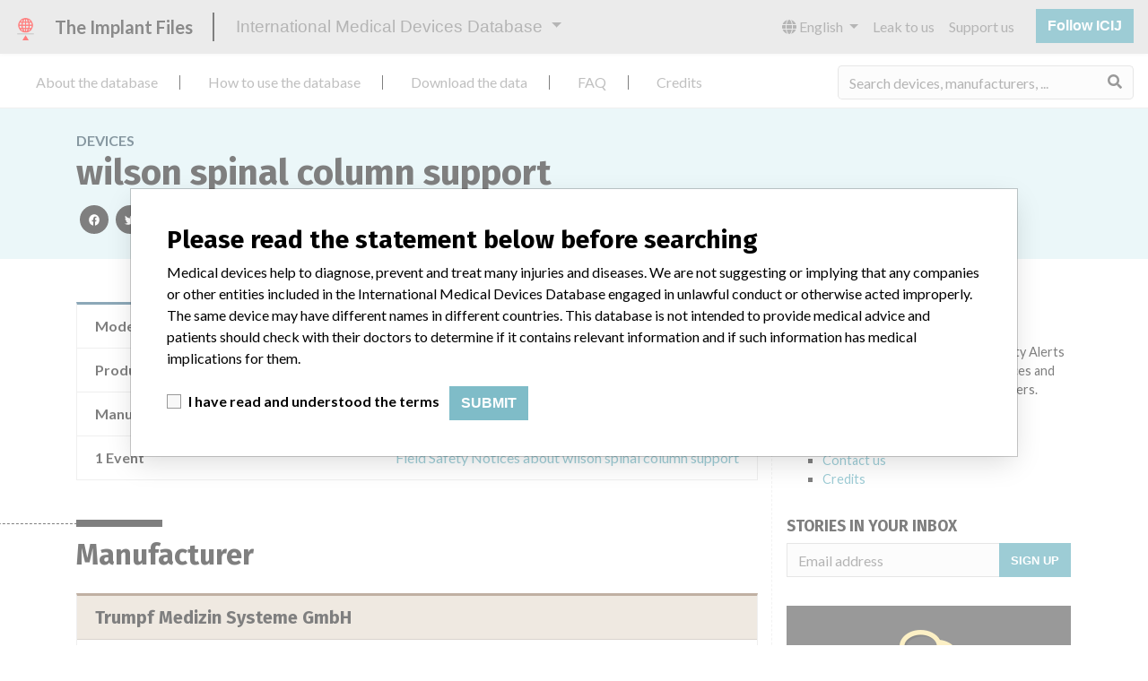

--- FILE ---
content_type: text/html; charset=utf-8
request_url: https://medicaldevices.icij.org/devices/deu-wilson-spinal-column-support
body_size: 5230
content:
<!DOCTYPE html>
<html lang="en">
<head>
  <script async src="https://www.googletagmanager.com/gtag/js?id=G-891K1K9CQD"></script>
<script>
  window.dataLayer = window.dataLayer || [];
  function gtag(){dataLayer.push(arguments);}
  gtag('js', new Date());
  gtag('config', 'G-891K1K9CQD');
  gtag('config', 'UA-109005411-1');
</script>

  <meta property="fb:pages" content="99609391511" />
  <meta http-equiv="X-UA-Compatible" content="IE=edge">
  <meta name="viewport" content="width=device-width, initial-scale=1">
  <meta name="csrf-param" content="authenticity_token" />
<meta name="csrf-token" content="un2SV0--22XdecVA6L6tlLZCFgXHu382GIDQVVK77bFkZQsvJvdsP5dPEGXqeQRYvT1nz4A0yYNJ_r_fLP_A5Q" />
  

  <title>International Medical Devices Database</title>
<meta name="description" content="Explorez plus de 120,000 rappels, alertes et avis de sécurité concernant les dispositifs médicaux, ainsi que leurs liens avec leurs fabricants.">
<meta name="twitter:card" content="summary">
<meta name="twitter:site" content="ICIJ">
<meta name="twitter:image" content="https://medicaldevices.icij.org/packs/static/images/CC_RecallDatabase.TShare-0e1be58dc0c40ce41bd5.jpg">
<meta property="og:type" content="article">
<meta property="og:url" content="https://medicaldevices.icij.org/devices/deu-wilson-spinal-column-support">
<meta property="og:image" content="https://medicaldevices.icij.org/packs/static/images/CC_RecallDatabase.TShare-0e1be58dc0c40ce41bd5.jpg">
<meta property="og:title" content="Votre implant est-il dans la base de données internationale des dispositifs médicaux?">
<meta property="og:description" content="Des pacemakers, des pompes à insuline et bien d&#39;autres. Recherchez des milliers de dispositifs dans la base de données de l&#39;ICIJ.">

  <link rel="apple-touch-icon" sizes="57x57" href="/apple-touch-icon-57x57.png">
  <link rel="apple-touch-icon" sizes="60x60" href="/apple-touch-icon-60x60.png">
  <link rel="apple-touch-icon" sizes="72x72" href="/apple-touch-icon-72x72.png">
  <link rel="apple-touch-icon" sizes="76x76" href="/apple-touch-icon-76x76.png">
  <link rel="apple-touch-icon" sizes="114x114" href="/apple-touch-icon-114x114.png">
  <link rel="apple-touch-icon" sizes="120x120" href="/apple-touch-icon-120x120.png">
  <link rel="apple-touch-icon" sizes="144x144" href="/apple-touch-icon-144x144.png">
  <link rel="apple-touch-icon" sizes="152x152" href="/apple-touch-icon-152x152.png">
  <link rel="apple-touch-icon" sizes="180x180" href="/apple-touch-icon-180x180.png">
  <link rel="icon" type="image/png" href="/favicon-32x32.png" sizes="32x32">
  <link rel="icon" type="image/png" href="/android-chrome-192x192.png" sizes="192x192">
  <link rel="icon" type="image/png" href="/favicon-16x16.png" sizes="16x16">
  <link rel="manifest" href="/packs/manifest.json">
  <link rel="mask-icon" href="/safari-pinned-tab.svg" color="#3b98ab">
  <meta name="msapplication-TileColor" content="#3b98ab">
  <meta name="msapplication-TileImage" content="/mstile-144x144.png">
  <meta name="theme-color" content="#3b98ab">

  <script src="/packs/js/runtime-8d259dea25c51ae88e35.js" defer="defer"></script>
<script src="/packs/js/961-ab70970282ac7c79e003.js" defer="defer"></script>
<script src="/packs/js/application-19b92b5f79f184634a0f.js" defer="defer"></script>
  <link rel="stylesheet" href="/packs/css/application-decbed34.css" media="screen" />
</head>
<body>
  <div class="app" id="app">
    <main-header></main-header>
    <disclaimer-modal></disclaimer-modal>
    <nav class="navbar navbar-expand navbar-light main-nav header-gap border-bottom">
  <div class="collapse navbar-collapse">
    <ul class="navbar-nav mr-auto">
      <li class="main-nav__item nav-item mr-2">
        <a class="nav-link" href="/p/about">About the database</a>
      </li>
      <li class="main-nav__item nav-item mr-2">
        <a class="nav-link" href="/p/the-database">How to use the database</a>
      </li>
      <li class="main-nav__item nav-item mr-2">
        <a class="nav-link" href="/p/download">Download the data</a>
      </li>
      <li class="main-nav__item nav-item mr-2">
        <a class="nav-link" href="/p/faq">FAQ</a>
      </li>
      <li class="main-nav__item nav-item mr-2">
        <a class="nav-link" href="/p/credits">Credits</a>
      </li>
    </ul>
    <search-form initial-value=""></search-form>
  </div>
</nav>

    <div class="device pb-4">
  <div class="device__heading mb-5 py-4">
    <div class="container">
      <div class="device__heading__breadcrumbs text-uppercase font-weight-bold">
        <a href="/devices">Devices</a>
      </div>
      <h1 class="device__heading__title">
        wilson spinal column support
      </h1>
      <sharing-options :values="{&quot;twitter_title&quot;:&quot;I just found the wilson spinal column support in the International Medical Devices Database! #ImplantFiles&quot;,&quot;twitter_media&quot;:null,&quot;facebook_title&quot;:&quot;Is your device in the International Medical Devices Database?&quot;,&quot;facebook_description&quot;:&quot;Pacemakers, insulin pumps and more. Search thousands of devices in ICIJ&#39;s database.&quot;,&quot;facebook_media&quot;:null,&quot;email_title&quot;:&quot;Look a the devices I just found in ICIJ&#39;s International Medical Devices Database&quot;,&quot;email_description&quot;:&quot;ICIJ&#39;s publicly searchable database, published as part of the Implant Files, increases transparency around the medical devices industry.&quot;,&quot;title&quot;:&quot;International Medical Devices Database&quot;,&quot;description&quot;:&quot;Explore more than 120,000 Recalls, Safety Alerts and Field Safety Notices of medical devices and their connections with their manufacturers.&quot;,&quot;media&quot;:&quot;imddb-transparent.jpg&quot;}" direction="row" no-embed></sharing-options>
    </div>
  </div>
  <div class="container">
    <div class="row">
      <div class="col mw-sidebar">
        <div class="card device__card ">
  <ul class="list-group list-group-flush">
        <li class="list-group-item  mw-100">
          <span class="font-weight-bold">
            Model / Serial
          </span>
          <div class="float-right font-italic mw-100 d-block">
            <span class="text-truncate d-inline-block mw-100" title="" v-b-tooltip>
  
</span>

          </div>
        </li>
        <li class="list-group-item  mw-100">
          <span class="font-weight-bold">
            Product Description
          </span>
          <div class="float-right font-italic mw-100 d-block">
            Surgical equipment/ Anaesthesia
          </div>
        </li>
      <li class="list-group-item">
        <span class="font-weight-bold">
          Manufacturer
        </span>
        <div class="float-right font-italic mw-100 d-block">
          <a href="/manufacturers/bundesinstitut-fur-arzneimittel-und-medizinprodukte-trumpf-medizin-systeme-gmbh">Trumpf Medizin Systeme GmbH</a>
        </div>
      </li>
      <li class="list-group-item list-group-truncate">
        <span class="font-weight-bold text-nowrap pr-2">
          1 Event
        </span>
        <paginated-list inline-template>
          <div v-cloak class="list-group-truncate-item">
            <ul class="list-unstyled pl-2">
                <li class="text-truncate">
                  <a title="Field Safety Notices about wilson spinal column support" href="/events/deu-wilson-spinal-column-support">Field Safety Notices about wilson spinal column support</a>
                </li>
            </ul>
            <div class="text-right">
              <button v-if="canReduce()" @click="reduce" class="btn btn-link btn-sm text-uppercase text-muted">
                {{ $t('card.reduce') }}
              </button>
              <button v-if="hasMore()" @click="next" class="btn btn-link btn-sm text-uppercase font-weight-bold">
                <i class="fas fa-caret-square-down"></i>
                {{ $tc('card.more',  left) }}
              </button>
            </div>
          </div>
        </paginated-list>
      </li>
  </ul>
</div>

        <div class="position-relative my-5">
          <h2 class="ticked-title">
            Manufacturer
          </h2>
          <div class="device__manufacturer small mt-4">
            <div class="manufacturer__devices__item">
              <div class="card manufacturer__card ">
    <div class="card-header">
      <h5 class="m-0">
        <a href="/manufacturers/bundesinstitut-fur-arzneimittel-und-medizinprodukte-trumpf-medizin-systeme-gmbh">Trumpf Medizin Systeme GmbH</a>
      </h5>
    </div>
  <ul class="list-group list-group-flush">
        <li class="list-group-item">
          <span class="font-weight-bold">
            Manufacturer Parent Company (2017)
          </span>
          <div class="float-right font-italic mw-100 d-block">
            <a href="/search?f%5Bparent-company%5D=Hill-Rom+Holdings%2C+Inc&m=manufacturer">
  Hill-Rom Holdings, Inc
</a>

          </div>
        </li>
        <li class="list-group-item">
          <span class="font-weight-bold">
            Source
          </span>
          <div class="float-right font-italic mw-100 d-block">
            <abbr title="Bundesinstitut für Arzneimittel und Medizinprodukte" v-b-tooltip>
  BAM
</abbr>

          </div>
        </li>
  </ul>
</div>

            </div>
          </div>
        </div>
      </div>
      <aside class="sidebar col ">
  <section class="sidebar__section">
    <h3 class="sidebar__section__heading">
      About this database
    </h3>
    <p>
      Explore more than 120,000 Recalls, Safety Alerts and Field Safety Notices of medical devices and their connections with their manufacturers.
    </p>
    <ul>
      <li>
        <a href="/p/faq">FAQ</a>
      </li>
      <li>
        <a href="/p/about">About the database</a>
      </li>
      <li>
        <a href="/p/contact-us">Contact us</a>
      </li>
      <li>
        <a href="/p/credits">Credits</a>
      </li>
    </ul>
  </section>

  <section class="sidebar__section mb-3">
    <h3 class="sidebar__section__heading">
      Stories in your inbox
    </h3>
    <sign-up-form no-label horizontal></sign-up-form>
  </section>

  <section class="sidebar__section mb-3">
    <a class="callout-button text-center d-block p-4" href="/p/callout">
  <i class="callout-button__icon far fa-comments fa-4x"></i>
  <p class="callout-button__description mt-4">
    Do you work in the medical industry? Or have experience with a medical device? Our reporting is not done yet. We want to hear from you.
  </p>
  <span class="callout-button__cta d-inline-block btn btn-outline-light rounded-pill">
    Tell us your story!
  </span>
</a>
  </section>

  <section class="sidebar__section">
    <h3 class="sidebar__section__heading">
      Disclaimer
    </h3>
    <p>
      Medical devices help to diagnose, prevent and treat many injuries and diseases. We are not suggesting or implying that any companies or other entities included in the International Medical Devices Database engaged in unlawful conduct or otherwise acted improperly.  The same device may have different names in different countries. This database is not intended to provide medical advice and patients should check with their doctors to determine if it contains relevant information and if such information has medical implications for them.
    </p>
  </section>

    <section class="sidebar__section">
      <h3 class="sidebar__section__heading">
        Download the data
      </h3>
      <p>
        The International Medical Devices Database is licensed under the <a href="http://opendatacommons.org/licenses/odbl/1.0/" target="_blank">Open Database License</a> and its contents under <a href="http://creativecommons.org/licenses/by-sa/3.0/" target="_blank">Creative Commons Attribution-ShareAlike</a> license. Always cite the <a href="https://icij.org" target="_blank">International Consortium of Investigative Journalists</a> when using this data. You can download a raw copy of the database here.
      </p>
      <a class="btn btn-block btn-outline-primary text-primary" href="/download/icij-imddb-20251103.zip">
        <i class="fa fa-download mr-2"></i>
        Download all (zipped)
</a>    </section>
</aside>

    </div>
  </div>
</div>

    
    <generic-footer version="2.3.2">
      <template slot="left">
          <lang-picker>
    <div class="input-group d-inline-flex w-auto">
      <div class="input-group-prepend">
        <label class="input-group-text" for="input-lang-picker">
          <i class="fas fa-globe"></i>
          <span class="sr-only">Language</span>
        </label>
      </div>
      <select name="lang" id="input-lang-picker" class="custom-select w-auto"><option selected="selected" value="https://medicaldevices.icij.org/devices/deu-wilson-spinal-column-support">English</option>
<option value="https://fr.medicaldevices.icij.org/devices/deu-wilson-spinal-column-support">Français</option>
<option value="https://es.medicaldevices.icij.org/devices/deu-wilson-spinal-column-support">Español</option>
<option value="https://ko.medicaldevices.icij.org/devices/deu-wilson-spinal-column-support">한국어</option></select>
    </div>
  </lang-picker>

      </template>
    </generic-footer>
  </div>
</body>
</html>
